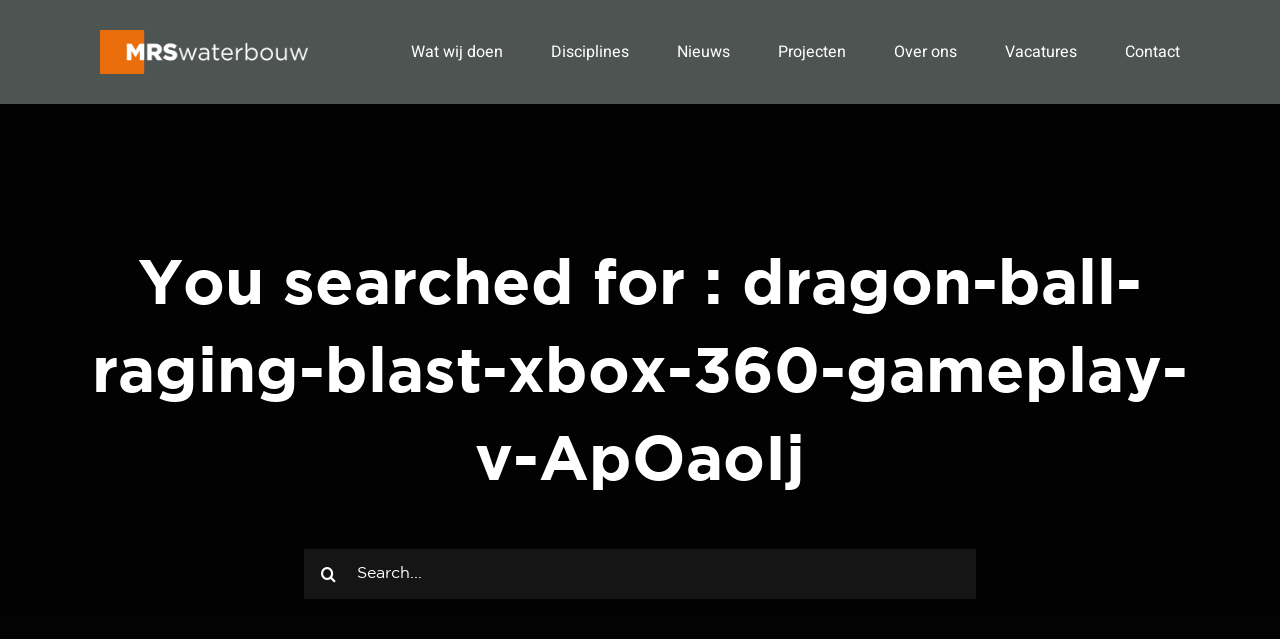

--- FILE ---
content_type: text/css
request_url: https://www.mrswaterbouw.nl/wp-content/themes/Avada-Child-Theme/style.css?ver=6.4.7
body_size: 3059
content:
/*
Theme Name: Avada Child
Description: Child theme for Avada theme
Author: ThemeFusion
Author URI: https://theme-fusion.com
Template: Avada
Version: 1.0.0
Text Domain:  Avada
*/


 @font-face {
  font-family: "gotham";
  src: url('fonts/Gotham-Book.woff') format('woff'),
       url('fonts/Gotham-Book.woff2') format('woff2'),
       url('fonts/Gotham-Book.ttf') format('truetype');
  font-weight: normal;
}

.slider-below-section {
    margin-top: -203px !important;
}
.fusion-logo img {
    width: auto;
    max-width: 208px;
    max-height: 100% !important;
}
.slider-icon-wrapper {
    display: flex;
    justify-content: space-between;
    width: 100%;
}
.slider-icon {
    padding: 0 15px;
}
.slider-icon img {
    max-width: 50px !important;
    margin: 0 auto !important;
}
.slider-icon span {
    display: block;
    font-size: 15px;
    line-height: 20px;
    color: #fff;
    margin-top: 10px;
}
.slide-content-container h1.title-heading-center.fusion-responsive-typography-calculated {
    font-size: 44px !important;
    line-height: 50px !important;
}
.home .tfs-slider .slide-content-container .buttons {
    display: none;
}
.slider-below-section .fusion-builder-nested-column-0 {
    margin-bottom: 0 !important;
}
.op-contact-btn-wrapper {
    margin-top: 20px !important;
}
.specialization-content-box p, .specialization-content-box .content-container {
    color: #fff !important;
    font-size: 15px;
    line-height: 24px;
    min-height: 50px;
}
.specialization-content-box .content-box-heading {
    color: #fff !important;
}
.specialization-content-box {
    margin-bottom: 0 !important;
}
.specialization-content-box .fusion-column, .specialization-content-box > .fusion-column-wrapper {
    background: rgba(78,84,82,0.5) !important;
    border-radius: 5px;
}
body .specialization-content-box > .fusion-column-wrapper {
    padding: 30px !important;
    margin-bottom: 30px;
}
.specialization-content-box .image {
    background: #e0620a;
    width: 74px;
    height: 74px;
    border-radius: 100%;
    line-height: 50px;
    display: -webkit-flex;
    display: -moz-flex;
    display: -ms-flex;
    display: -o-flex;
    display: flex;
    align-items: center;
    justify-content: center;
}
.specialization-content-box .image img {
    max-width: 32px !important;
    margin: 0 auto !important;
}
.specialization-content-box .content-box-heading, 
.specialization-content-box .content-container{
    padding-left: 70px !important;
    margin-bottom: 0 !important;
}
.benifit-block-inner {
    background: rgba(0,0,0,0.5);
    padding: 20px;
    border-radius: 5px;
}
.benifit-block-inner p {
    color: #fff;
    margin: 0;
}
.benefits-main-container {
    position: relative;
    padding-top: 30px !important;
    -ms-align-items: center;
    align-items: center;
    margin-bottom: 40px !important;
}
.benefits-main-container .fusion-title {
    margin-top: 0;
}
.benefits-main-container:before {
    content: "";
    background: rgba(0,0,0,0.5);
    position: absolute;
    left: 0;
    top: 0;
    width: 100%;
    height: 100%;
}
.benefits-main-container h2 {
    margin-bottom: 20px !important;
}
.benifits-below-text {
    text-align: center;
    margin-top: 20px;
    margin-bottom: 20px;
}
.benifits-below-text p, .fusion-border-below-title p {
    color: #ffff;
}
.project-main-container {
    margin-top: 30px !important;
    margin-bottom: 60px !important;
}
.project-title h3 {
    color: #e0620a !important;
    font-size: 22px !important;
    line-height: 24px;
    font-weight: 600;
}
.project-text p {
    color: #000;
    font-size: 13px;
    line-height: 25px;
}
body .project-bottom-text .fusion-column-wrapper {
    background: #ffff;
    padding: 15px !important;
}
.project-btn {
    background: #e0620a !important;
    border-color: #e0620a !important;
    color: #fff !important;
}
.project-btn .fusion-button-text {
    color: #fff !important;
}
.call-you-back-main-container {
    background: #e0620a;
}
.call-you-back-main-container p,
.call-you-back-main-container a {
    color: #fff;
}
.footer-link-block p {
    margin-top: 0;
}
.fusion-layout-column.footer-row-block .fusion-column-wrapper {
    padding-right: 0 !important;
    margin-right: 0 !important;
}
.fusion-layout-column.footer-row-block .fusion-column-wrapper a {
    color: #fff;
}
.fusion-social-links a {
    background: #4E5452;
    color: #fff !important;
    width: 35px;
    height: 35px;
    border-radius: 100%;
    text-align: center;
    line-height: 35px;
}
.fusion-social-links a:before {
    line-height: 35px;
}
.news-main-container {
    margin-top: 30px !important;
    margin-bottom: 60px !important;
}
.news-main-container .fusion-title h2 {
    margin-bottom: 20px !important;
}
body .fusion-layout-column.all-proj-btn, .recent-post-main-section {
    margin-bottom: 0 !important; 
}
.about-top-text p, .vca-text p {
    word-break: break-word;
    color: #fff;
}
.aboutus-title h2 {
    margin-bottom: 0;
}
.page-bottom-title h4 {
    text-transform: capitalize;
    font-size: 15px !important;
    line-height: 24px !important;
    color: #fff !important;
}
.page-bottom-icon img {
    max-width: 50px;
    margin: 0 auto;
}

.page-botttom-main-container {
    margin-bottom: 30px !important;
}
.vca-container {
    margin-bottom: 20px !important;
}
.design-text p, .white-text p {
    color: #fff;
}
body .what-we-do-col .fusion-column-wrapper {
    background: #fff;
    padding: 20px !important;
    border-radius: 5px;
}
body .what-we-do-col .fusion-column-wrapper h3 {
    color: #e0620a !important;
}
body .what-we-do-col .fusion-column-wrapper p {
    color: #000;
}
.what-we-do-col {
    height: 100%;
}
.what-we-do-main {
    margin-bottom: 50px !important;
}
.performance-col .image {
    margin: 0 auto 10px;
}
.performance-col h2.content-box-heading {
    padding: 0 !important;
}
.performance-col .heading.heading-with-icon.icon-left {
    padding: 15px;
    margin: 0;
}
.letus-call-form .fusion-column-wrapper {
    -webkit-flex-direction: row !important;
    -moz-flex-direction: row !important;
    -ms-flex-direction: row !important;
    -o-flex-direction: row !important;
    flex-direction: row !important;
    -webkit-flex-wrap: wrap;
    -moz-flex-wrap: wrap;
    -ms-flex-wrap: wrap;
    -o-flex-wrap: wrap;
    flex-wrap: wrap;
}
.letus-call-form .fusion-form-field {
    width: 40% !important;
    padding-right: 12px;
}
.letus-call-form .fusion-form-submit-field {
    width: 20% !important;
}
.letus-call-form .form-submission-notices {
    width: 100%;
}
.letus-call-form .fusion-form-submit-field .fusion-button {
    padding-left: 15px !important;
    padding-right: 15px !important;
}
.we-are-working-col .fusion-imageframe {
    width: 50px;
    height: 50px;
    background: #e0620a;
    border-radius: 100%;
    margin: 0 auto;
    display: block;
    padding: 10px;
}
.we-are-working-col h3 {
    font-size: 16px !important;
}
.we-are-working-col {
    height: 100%;
}
body .we-are-working-col .fusion-column-wrapper {
    background: rgba(78,84,82,0.5);
    border-radius: 5px;
    padding: 20px !important;
    justify-content: center;
}
.we-are-working-container {
    margin-bottom: 30px !important;
}
.call-you-back-main-container {
    background: #e0620a !important;
    padding-top: 30px !important;
}
.call-you-back-main-container .fusion-form-field .fusion-form-input {
    background: transparent;
    border-color: #fff !important;
}
.call-you-back-main-container .fusion-form-field .fusion-form-input:focus,
.call-you-back-main-container .fusion-form-field .fusion-form-input:hover {
    border-color: #fff;
}
body .tfs-slider .slide-content-container {
    transform: none;
    top: auto;
    bottom: 110px;
}
.home #main {
    padding-bottom: 0 !important;
}
.white-text p {
    word-break: break-word;
}
.call-you-back-inner-page {
    margin-left: calc(50% - 50vw);
    margin-right: calc(50% - 50vw);
    padding-left: 15px !important;
    padding-right: 15px !important;
}
body #main {
    padding-bottom: 0;
}
body.fusion-body .fusion-is-sticky.fusion-header-wrapper .fusion-header, 
body.fusion-body .fusion-is-sticky.fusion-header-wrapper .fusion-secondary-main-menu,
body .fusion-header-wrapper, .fusion-top-header .fusion-header {
    background: #4E5452 !important;
}
p.readmore-news-home {
    text-align: right;
    margin-bottom: 0;
}
.recent-posts-content p {
    overflow: hidden;
}
.call-you-back-main-container h2 br {
    display: none;
}
.call-you-back-main-container p {
    margin-bottom: 0;
}
.recent-post-main-section .post {
    background: rgba(78,84,82,0.5);
    padding: 25px;
    border-radius: 5px;
}
.recent-post-main-section .recent-posts-content {
    overflow: hidden;
}
.what-we-design-main-col .fusion-column-wrapper {
    background: #fff;
}
.managment-row, .andere-row {
    margin-bottom: 30px !important;
}
.fusion-portfolio-content-wrapper .fusion-image-wrapper {
    border-radius: 5px 5px 0 0;
}
.bruggen-img img {
    max-width: 300px;
    margin: 0 auto;
    display: block;
}
.white-text ul {
    color: #fff;
    padding: 0;
    list-style-type:none;
}
.custom-checklist li span {
	background: transparent !important;
}
.custom-checklist li span i {
    font-size: 8px;
}
.custom-checklist li, .custom-checklist li p {
	color:white;
}
.contact-form-main .fullwidth-box {
    padding-left: 0 !important;
}
.contact-form-main label {
    color: #fff;
}
.fusion-portfolio-content-wrapper .fusion-image-wrapper {
    text-align: center;
    display: block;
}
.fusion-portfolio-content {
   /* overflow: hidden;*/
    clear: both;
    padding: 20px 20px 30px;
    margin-top: 0 !important;
    border-radius: 0 0 5px 5px;
    min-height: 225px;
}
.fusion-portfolio-content-wrapper .fusion-image-wrapper img {
    width: 100%;
}
.fusion-portfolio-content .button-default:hover {
    background: #e0620a !important;
}
.fusion-body.single-avada_portfolio .fusion-builder-column-1 {
    margin-bottom: 0;
}
.single .fusion-sharing-box {margin-top: 0;}
a.pagination-next {
    width: auto !important;
}
.fusion-portfolio-equal-heights .fusion-portfolio-content-wrapper {
    background: rgba(78,84,82,0.5);
    border-radius: 0 0 5px 5px;
}
.mrs-inner-logo img {
    max-width: 390px;
}
.specialization-container-main {
    margin-bottom: 20px !important;
}
.ontewerp-first-section {
    margin-bottom: 40px !important;
}
.specialization-content-box h2  {
    font-size: 20px !important;
    line-height: 24px !important;
}
.specialization-content-box .fusion-layout-column  {
    margin-bottom: 0 !important;
}
.specialization-content-box p {
    margin-bottom: 0;
}
.specialization-content-box .fusion-title {
    margin-top: 0 !important;
}
.performance-col-new .fusion-builder-row  {
    -webkit-flex-direction: column;
    -moz-flex-direction: column;
    -ms-flex-direction: column;
    -o-flex-direction: column;
    flex-direction: column;
    justify-content: center;
    -ms-align-items: center;
    align-items: center;
}
.performance-col-new .fusion-builder-row .title-heading-left {
    text-align: center !important;
}
.performance-col-new .fusion-flex-justify-content-flex-start {
    justify-content: center !important;
}
.performance-col-new .fusion-flex-align-items-flex-start {
    -ms-align-items: center !important;
    align-items: center !important;
}
.performance-col-new .fusion-layout-column:first-child {
    margin-bottom: 20px !important;
}
.fusion-portfolio-content p {
      white-space: normal;
    overflow: hidden;
    text-overflow: ellipsis;
    display: -webkit-box;
    -webkit-line-clamp: 3;
    -webkit-box-orient: vertical;
}
.recent-posts-content p.meta + p {
     white-space: normal;
    overflow: hidden;
    text-overflow: ellipsis;
    display: -webkit-box;
    -webkit-line-clamp:1;
    -webkit-box-orient: vertical;
    height: 30px;
}
.single .fusion-column-wrapper {
    background-size: contain !important;
}
.call-you-back-main-container h2 {
    font-size: 30px !important;
    line-height: 34px!important;
}
.call-you-back-main-container .fusion-title.fusion-sep-none {
    margin: 0 !important;
}
.call-you-back-main-container .fusion-title.fusion-sep-none h2 {
    text-align: left !important;
    padding-left: 30px !important;
}
abbr.fusion-form-element-required {
    text-decoration: none;
}
.form-form-submit {
    margin-bottom: 0 !important;
}
.onz-desc-bg {
    padding: 15px !important;
    position: relative;
}
.onz-desc-bg:before {
    content: "";
    background: rgba(0,0,0,0.5);
    position: absolute;
    left: 0;
    top: 0;
    width: 100%;
    height: 100%;
}
.performance-col-new > .fusion-column-wrapper {
    background: rgba(0,0,0,0.5) !important;
}
.innovative-wrap {
    margin-bottom: 80px !important;
}
.fusion-body .fusion-page-title-bar .fusion-flex-container.fusion-builder-row-1 {
    background-position: 100% 50% !important;
}
.fusion-social-networks .fusion-social-network-icon.fusion-icon-reddit,
.fusion-social-networks .fusion-social-network-icon.fusion-icon-tumblr,
.fusion-social-networks .fusion-social-network-icon.fusion-icon-vk {
    display: none;
}
.specialization-content-box .fusion-imageframe {
    width: 74px;
    height: 74px;
}
.blog-main-section .fusion-post-slideshow {
    min-height: 483px;
    display: -webkit-flex;
    display: -moz-flex;
    display: -ms-flex;
    display: -o-flex;
    display: flex;
    -ms-align-items: center;
    align-items: center;
    justify-content: center;
}
body .fusion-portfolio-element .fusion-load-more-button.fusion-portfolio-button {
        max-width: 200px;
    margin: 20px auto 0;
    display: block;
    width: 100%;
    padding: 0;
    font-size: 14px;
    background: #fff;
    border-radius: 40px;
    text-transform: none;
    color: #000 !important;
}
body .fusion-portfolio-element .fusion-load-more-button.fusion-portfolio-button:hover {
    background: #333 !important;
    color: #fff !important;
}
.main-project-section {
    margin-bottom: 50px !important;
}
.vca-dwd-btn a {
    background: #fff;
    color: #000;
    padding: 13px 26px;
    font-size: 13px;
    line-height: 17px;
    font-weight: 700;
    border-radius: 20px;
}
.vca-dwd-btn a:hover {
    background: #333;
    color: #fff;
}
.related-posts .fusion-title.sep-none {
    display: none;
}
.related-posts {
    margin-top: 0;
}
body .call-you-back-main-container .fusion-title.fusion-sep-none h2,
body .call-you-back-main-container .fusion-flex-container.fusion-builder-row-6-1 {
    padding-left: 0 !important; 
}

.recent-posts-content h4 a {
    display: block;
}
.recent-posts-content .meta {
    overflow: visible !important;
}

.fusion-portfolio-content p:not(:root:root) { 
    display: block;
    text-overflow: inherit;
    overflow: visible;
        -webkit-line-clamp: unset;
    -webkit-box-orient: unset;
    height: auto;
}
.recent-posts-content p.meta + p:not(:root:root) { 
    display: block;
    text-overflow: inherit;
    overflow: visible;
    -webkit-line-clamp: unset;
    -webkit-box-orient: unset;
    height: auto;
}
.fusion-recent-posts .columns .column .meta a, .readmore-news-home a,
.fusion-layout-column.footer-row-block .fusion-column-wrapper a {
    display: inline-block;
}
.fusion-recent-posts .columns .column h4:not(:root:root) {
    font-family: "gotham";
    font-weight: 600;
}
h1:not(:root:root),h2:not(:root:root),h3:not(:root:root),h4:not(:root:root),h5:not(:root:root) {
    font-family: "gotham" !important;
    font-weight: 600;
}
p {
    font-family: "gotham";
}


@media only screen and (max-width: 1100px) {
    .op-contact-btn-wrapper {
        padding-right: 20px;
    }
    .specialization-content-box .fusion-imageframe {
        width: 45px;
        height: 45px;
    }
}
@media only screen and (max-width: 991px) {
    .we-are-working-col {
        height: auto;
    }
}
@media only screen and (max-width: 990px) {
    .slider-below-section {
        margin-top: 0 !important;
    }
    .op-contact-btn-wrapper {
        text-align: center;
        padding-right: 0;
    }
    .slider-below-section .fusion-column-wrapper .fusion-title {
        padding-top: 7px !important;
    }
    .specialization-content-box .fusion-imageframe {
        width: 65px;
        height: 65px;
        margin: 0 auto 10px;
    }
}
@media only screen and (max-width: 767px) {
    .letus-call-form .fusion-form-field {
        width: 100% !important;
        padding-right: 0;
    }
    .we-are-working-col {
        height: auto;
    }
    .recent-post-main-section .recent-posts-content {
        width: 100%;
    }
    .letus-call-form .fusion-form-field {
        margin-bottom: 0 !important;
    }
    body .specialization-content-box > .fusion-column-wrapper {
        padding: 20px !important;
    }
    .slider-icon-wrapper {
        -webkit-flex-wrap: wrap;
        -moz-flex-wrap: wrap;
        -ms-flex-wrap: wrap;
        -o-flex-wrap: wrap;
        flex-wrap: wrap;
    }
    body .tfs-slider .slide-content-container {
        bottom: 32px;
    }
    .slider-icon {
        margin-bottom: 12px;
        width: 50%;
    }
    .blog-main-section .fusion-post-slideshow {
        min-height: 0;
    }
    
    
}
/*.single-post .fusion-page-title-bar.fusion-tb-page-title-bar {
    margin-top: 30px;
}
.single-post .fusion-title-1 h1{
	font-size:40px;
}*/